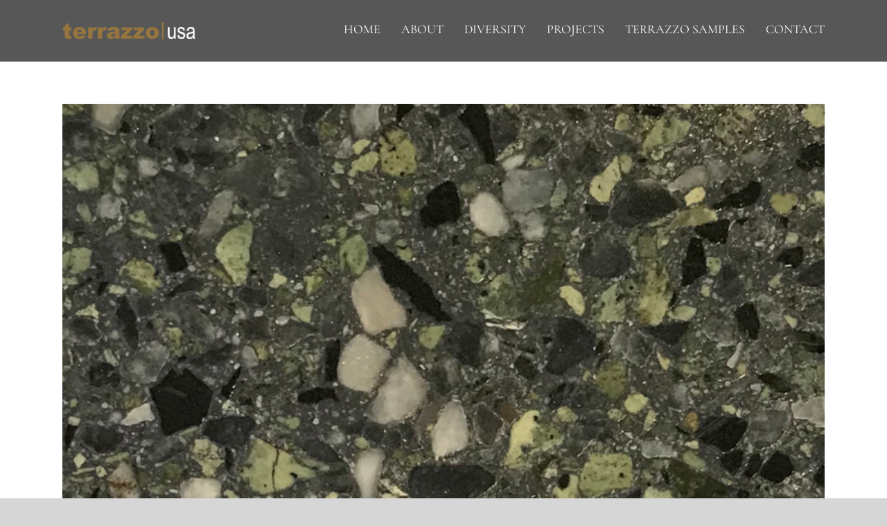

--- FILE ---
content_type: text/html; charset=UTF-8
request_url: https://www.terrazzousa.com/portfolio-items/3187/
body_size: 9193
content:

<!DOCTYPE html>
<html class="avada-html-layout-wide avada-html-header-position-top avada-header-color-not-opaque" lang="en-US" prefix="og: http://ogp.me/ns# fb: http://ogp.me/ns/fb#">
<head>
	<meta http-equiv="X-UA-Compatible" content="IE=edge" />
	<meta http-equiv="Content-Type" content="text/html; charset=utf-8"/>
	<meta name="viewport" content="width=device-width, initial-scale=1" />
	<meta name='robots' content='index, follow, max-image-preview:large, max-snippet:-1, max-video-preview:-1' />
	<style>img:is([sizes="auto" i], [sizes^="auto," i]) { contain-intrinsic-size: 3000px 1500px }</style>
	
	<!-- This site is optimized with the Yoast SEO plugin v25.5 - https://yoast.com/wordpress/plugins/seo/ -->
	<title>3187 - Terrazzo USA</title>
	<link rel="canonical" href="https://www.terrazzousa.com/portfolio-items/3187/" />
	<meta property="og:locale" content="en_US" />
	<meta property="og:type" content="article" />
	<meta property="og:title" content="3187 - Terrazzo USA" />
	<meta property="og:url" content="https://www.terrazzousa.com/portfolio-items/3187/" />
	<meta property="og:site_name" content="Terrazzo USA" />
	<meta property="og:image" content="https://www.terrazzousa.com/wp-content/uploads/2019/05/3187-2.jpg" />
	<meta property="og:image:width" content="756" />
	<meta property="og:image:height" content="756" />
	<meta property="og:image:type" content="image/jpeg" />
	<meta name="twitter:card" content="summary_large_image" />
	<script type="application/ld+json" class="yoast-schema-graph">{"@context":"https://schema.org","@graph":[{"@type":"WebPage","@id":"https://www.terrazzousa.com/portfolio-items/3187/","url":"https://www.terrazzousa.com/portfolio-items/3187/","name":"3187 - Terrazzo USA","isPartOf":{"@id":"https://www.terrazzousa.com/#website"},"primaryImageOfPage":{"@id":"https://www.terrazzousa.com/portfolio-items/3187/#primaryimage"},"image":{"@id":"https://www.terrazzousa.com/portfolio-items/3187/#primaryimage"},"thumbnailUrl":"https://www.terrazzousa.com/wp-content/uploads/2019/05/3187-2.jpg","datePublished":"2019-05-23T17:47:41+00:00","breadcrumb":{"@id":"https://www.terrazzousa.com/portfolio-items/3187/#breadcrumb"},"inLanguage":"en-US","potentialAction":[{"@type":"ReadAction","target":["https://www.terrazzousa.com/portfolio-items/3187/"]}]},{"@type":"ImageObject","inLanguage":"en-US","@id":"https://www.terrazzousa.com/portfolio-items/3187/#primaryimage","url":"https://www.terrazzousa.com/wp-content/uploads/2019/05/3187-2.jpg","contentUrl":"https://www.terrazzousa.com/wp-content/uploads/2019/05/3187-2.jpg","width":756,"height":756},{"@type":"BreadcrumbList","@id":"https://www.terrazzousa.com/portfolio-items/3187/#breadcrumb","itemListElement":[{"@type":"ListItem","position":1,"name":"Home","item":"https://www.terrazzousa.com/"},{"@type":"ListItem","position":2,"name":"Portfolio","item":"https://www.terrazzousa.com/portfolio-items/"},{"@type":"ListItem","position":3,"name":"3187"}]},{"@type":"WebSite","@id":"https://www.terrazzousa.com/#website","url":"https://www.terrazzousa.com/","name":"Terrazzo USA","description":"","potentialAction":[{"@type":"SearchAction","target":{"@type":"EntryPoint","urlTemplate":"https://www.terrazzousa.com/?s={search_term_string}"},"query-input":{"@type":"PropertyValueSpecification","valueRequired":true,"valueName":"search_term_string"}}],"inLanguage":"en-US"}]}</script>
	<!-- / Yoast SEO plugin. -->


<link rel="alternate" type="application/rss+xml" title="Terrazzo USA &raquo; Feed" href="https://www.terrazzousa.com/feed/" />
<link rel="alternate" type="application/rss+xml" title="Terrazzo USA &raquo; Comments Feed" href="https://www.terrazzousa.com/comments/feed/" />
		
		
		
				<link rel="alternate" type="application/rss+xml" title="Terrazzo USA &raquo; 3187 Comments Feed" href="https://www.terrazzousa.com/portfolio-items/3187/feed/" />
				
		<meta property="og:locale" content="en_US"/>
		<meta property="og:type" content="article"/>
		<meta property="og:site_name" content="Terrazzo USA"/>
		<meta property="og:title" content="3187 - Terrazzo USA"/>
				<meta property="og:url" content="https://www.terrazzousa.com/portfolio-items/3187/"/>
																				<meta property="og:image" content="https://www.terrazzousa.com/wp-content/uploads/2019/05/3187-2.jpg"/>
		<meta property="og:image:width" content="756"/>
		<meta property="og:image:height" content="756"/>
		<meta property="og:image:type" content="image/jpeg"/>
				<link rel='stylesheet' id='wpo_min-header-0-css' href='https://www.terrazzousa.com/wp-content/cache/wpo-minify/1753383246/assets/wpo-minify-header-fe491cc6.min.css' type='text/css' media='all' />
<script type="text/javascript" id="wpo_min-header-0-js-extra">
/* <![CDATA[ */
var twb = {"nonce":"f1626e5e53","ajax_url":"https:\/\/www.terrazzousa.com\/wp-admin\/admin-ajax.php","plugin_url":"https:\/\/www.terrazzousa.com\/wp-content\/plugins\/form-maker\/booster","href":"https:\/\/www.terrazzousa.com\/wp-admin\/admin.php?page=twb_form-maker"};
var twb = {"nonce":"f1626e5e53","ajax_url":"https:\/\/www.terrazzousa.com\/wp-admin\/admin-ajax.php","plugin_url":"https:\/\/www.terrazzousa.com\/wp-content\/plugins\/form-maker\/booster","href":"https:\/\/www.terrazzousa.com\/wp-admin\/admin.php?page=twb_form-maker"};
/* ]]> */
</script>
<script type="text/javascript" src="https://www.terrazzousa.com/wp-content/cache/wpo-minify/1753383246/assets/wpo-minify-header-8ab72362.min.js" id="wpo_min-header-0-js"></script>
<link rel="https://api.w.org/" href="https://www.terrazzousa.com/wp-json/" /><link rel="alternate" title="JSON" type="application/json" href="https://www.terrazzousa.com/wp-json/wp/v2/avada_portfolio/786" /><link rel="EditURI" type="application/rsd+xml" title="RSD" href="https://www.terrazzousa.com/xmlrpc.php?rsd" />
<meta name="generator" content="WordPress 6.8.2" />
<link rel='shortlink' href='https://www.terrazzousa.com/?p=786' />
<link rel="alternate" title="oEmbed (JSON)" type="application/json+oembed" href="https://www.terrazzousa.com/wp-json/oembed/1.0/embed?url=https%3A%2F%2Fwww.terrazzousa.com%2Fportfolio-items%2F3187%2F" />
<link rel="alternate" title="oEmbed (XML)" type="text/xml+oembed" href="https://www.terrazzousa.com/wp-json/oembed/1.0/embed?url=https%3A%2F%2Fwww.terrazzousa.com%2Fportfolio-items%2F3187%2F&#038;format=xml" />
<style type="text/css" id="css-fb-visibility">@media screen and (max-width: 640px){.fusion-no-small-visibility{display:none !important;}body .sm-text-align-center{text-align:center !important;}body .sm-text-align-left{text-align:left !important;}body .sm-text-align-right{text-align:right !important;}body .sm-flex-align-center{justify-content:center !important;}body .sm-flex-align-flex-start{justify-content:flex-start !important;}body .sm-flex-align-flex-end{justify-content:flex-end !important;}body .sm-mx-auto{margin-left:auto !important;margin-right:auto !important;}body .sm-ml-auto{margin-left:auto !important;}body .sm-mr-auto{margin-right:auto !important;}body .fusion-absolute-position-small{position:absolute;top:auto;width:100%;}.awb-sticky.awb-sticky-small{ position: sticky; top: var(--awb-sticky-offset,0); }}@media screen and (min-width: 641px) and (max-width: 1024px){.fusion-no-medium-visibility{display:none !important;}body .md-text-align-center{text-align:center !important;}body .md-text-align-left{text-align:left !important;}body .md-text-align-right{text-align:right !important;}body .md-flex-align-center{justify-content:center !important;}body .md-flex-align-flex-start{justify-content:flex-start !important;}body .md-flex-align-flex-end{justify-content:flex-end !important;}body .md-mx-auto{margin-left:auto !important;margin-right:auto !important;}body .md-ml-auto{margin-left:auto !important;}body .md-mr-auto{margin-right:auto !important;}body .fusion-absolute-position-medium{position:absolute;top:auto;width:100%;}.awb-sticky.awb-sticky-medium{ position: sticky; top: var(--awb-sticky-offset,0); }}@media screen and (min-width: 1025px){.fusion-no-large-visibility{display:none !important;}body .lg-text-align-center{text-align:center !important;}body .lg-text-align-left{text-align:left !important;}body .lg-text-align-right{text-align:right !important;}body .lg-flex-align-center{justify-content:center !important;}body .lg-flex-align-flex-start{justify-content:flex-start !important;}body .lg-flex-align-flex-end{justify-content:flex-end !important;}body .lg-mx-auto{margin-left:auto !important;margin-right:auto !important;}body .lg-ml-auto{margin-left:auto !important;}body .lg-mr-auto{margin-right:auto !important;}body .fusion-absolute-position-large{position:absolute;top:auto;width:100%;}.awb-sticky.awb-sticky-large{ position: sticky; top: var(--awb-sticky-offset,0); }}</style><meta name="generator" content="Powered by Slider Revolution 6.7.32 - responsive, Mobile-Friendly Slider Plugin for WordPress with comfortable drag and drop interface." />
<link rel="icon" href="https://www.terrazzousa.com/wp-content/uploads/2020/05/cropped-profile2-32x32.jpg" sizes="32x32" />
<link rel="icon" href="https://www.terrazzousa.com/wp-content/uploads/2020/05/cropped-profile2-192x192.jpg" sizes="192x192" />
<link rel="apple-touch-icon" href="https://www.terrazzousa.com/wp-content/uploads/2020/05/cropped-profile2-180x180.jpg" />
<meta name="msapplication-TileImage" content="https://www.terrazzousa.com/wp-content/uploads/2020/05/cropped-profile2-270x270.jpg" />
<script>function setREVStartSize(e){
			//window.requestAnimationFrame(function() {
				window.RSIW = window.RSIW===undefined ? window.innerWidth : window.RSIW;
				window.RSIH = window.RSIH===undefined ? window.innerHeight : window.RSIH;
				try {
					var pw = document.getElementById(e.c).parentNode.offsetWidth,
						newh;
					pw = pw===0 || isNaN(pw) || (e.l=="fullwidth" || e.layout=="fullwidth") ? window.RSIW : pw;
					e.tabw = e.tabw===undefined ? 0 : parseInt(e.tabw);
					e.thumbw = e.thumbw===undefined ? 0 : parseInt(e.thumbw);
					e.tabh = e.tabh===undefined ? 0 : parseInt(e.tabh);
					e.thumbh = e.thumbh===undefined ? 0 : parseInt(e.thumbh);
					e.tabhide = e.tabhide===undefined ? 0 : parseInt(e.tabhide);
					e.thumbhide = e.thumbhide===undefined ? 0 : parseInt(e.thumbhide);
					e.mh = e.mh===undefined || e.mh=="" || e.mh==="auto" ? 0 : parseInt(e.mh,0);
					if(e.layout==="fullscreen" || e.l==="fullscreen")
						newh = Math.max(e.mh,window.RSIH);
					else{
						e.gw = Array.isArray(e.gw) ? e.gw : [e.gw];
						for (var i in e.rl) if (e.gw[i]===undefined || e.gw[i]===0) e.gw[i] = e.gw[i-1];
						e.gh = e.el===undefined || e.el==="" || (Array.isArray(e.el) && e.el.length==0)? e.gh : e.el;
						e.gh = Array.isArray(e.gh) ? e.gh : [e.gh];
						for (var i in e.rl) if (e.gh[i]===undefined || e.gh[i]===0) e.gh[i] = e.gh[i-1];
											
						var nl = new Array(e.rl.length),
							ix = 0,
							sl;
						e.tabw = e.tabhide>=pw ? 0 : e.tabw;
						e.thumbw = e.thumbhide>=pw ? 0 : e.thumbw;
						e.tabh = e.tabhide>=pw ? 0 : e.tabh;
						e.thumbh = e.thumbhide>=pw ? 0 : e.thumbh;
						for (var i in e.rl) nl[i] = e.rl[i]<window.RSIW ? 0 : e.rl[i];
						sl = nl[0];
						for (var i in nl) if (sl>nl[i] && nl[i]>0) { sl = nl[i]; ix=i;}
						var m = pw>(e.gw[ix]+e.tabw+e.thumbw) ? 1 : (pw-(e.tabw+e.thumbw)) / (e.gw[ix]);
						newh =  (e.gh[ix] * m) + (e.tabh + e.thumbh);
					}
					var el = document.getElementById(e.c);
					if (el!==null && el) el.style.height = newh+"px";
					el = document.getElementById(e.c+"_wrapper");
					if (el!==null && el) {
						el.style.height = newh+"px";
						el.style.display = "block";
					}
				} catch(e){
					console.log("Failure at Presize of Slider:" + e)
				}
			//});
		  };</script>
		<script type="text/javascript">
			var doc = document.documentElement;
			doc.setAttribute( 'data-useragent', navigator.userAgent );
		</script>
		
	</head>

<body data-rsssl=1 class="wp-singular avada_portfolio-template-default single single-avada_portfolio postid-786 single-format-standard wp-theme-Avada fusion-image-hovers fusion-pagination-sizing fusion-button_type-flat fusion-button_span-no fusion-button_gradient-linear avada-image-rollover-circle-no avada-image-rollover-yes avada-image-rollover-direction-fade dont-animate fusion-body ltr fusion-sticky-header no-tablet-sticky-header no-mobile-sticky-header no-mobile-slidingbar no-mobile-totop avada-has-rev-slider-styles fusion-disable-outline fusion-sub-menu-fade mobile-logo-pos-left layout-wide-mode avada-has-boxed-modal-shadow-none layout-scroll-offset-full avada-has-zero-margin-offset-top fusion-top-header menu-text-align-center mobile-menu-design-modern fusion-show-pagination-text fusion-header-layout-v1 avada-responsive avada-footer-fx-none avada-menu-highlight-style-bar fusion-search-form-classic fusion-main-menu-search-overlay fusion-avatar-square avada-dropdown-styles avada-blog-layout-large avada-blog-archive-layout-large avada-header-shadow-no avada-menu-icon-position-left avada-has-megamenu-shadow avada-has-mainmenu-dropdown-divider avada-has-mobile-menu-search avada-has-breadcrumb-mobile-hidden avada-has-titlebar-hide avada-has-pagination-padding avada-flyout-menu-direction-fade avada-ec-views-v1" data-awb-post-id="786">
		<a class="skip-link screen-reader-text" href="#content">Skip to content</a>

	<div id="boxed-wrapper">
		
		<div id="wrapper" class="fusion-wrapper">
			<div id="home" style="position:relative;top:-1px;"></div>
							
					
			<header class="fusion-header-wrapper">
				<div class="fusion-header-v1 fusion-logo-alignment fusion-logo-left fusion-sticky-menu- fusion-sticky-logo- fusion-mobile-logo-  fusion-mobile-menu-design-modern">
					<div class="fusion-header-sticky-height"></div>
<div class="fusion-header">
	<div class="fusion-row">
					<div class="fusion-logo" data-margin-top="31px" data-margin-bottom="31px" data-margin-left="0px" data-margin-right="0px">
			<a class="fusion-logo-link"  href="https://www.terrazzousa.com/" >

						<!-- standard logo -->
			<img src="https://www.terrazzousa.com/wp-content/uploads/2019/04/logo-small.png" srcset="https://www.terrazzousa.com/wp-content/uploads/2019/04/logo-small.png 1x" width="192" height="26" alt="Terrazzo USA Logo" data-retina_logo_url="" class="fusion-standard-logo" />

			
					</a>
		</div>		<nav class="fusion-main-menu" aria-label="Main Menu"><div class="fusion-overlay-search">		<form role="search" class="searchform fusion-search-form  fusion-search-form-classic" method="get" action="https://www.terrazzousa.com/">
			<div class="fusion-search-form-content">

				
				<div class="fusion-search-field search-field">
					<label><span class="screen-reader-text">Search for:</span>
													<input type="search" value="" name="s" class="s" placeholder="Search..." required aria-required="true" aria-label="Search..."/>
											</label>
				</div>
				<div class="fusion-search-button search-button">
					<input type="submit" class="fusion-search-submit searchsubmit" aria-label="Search" value="&#xf002;" />
									</div>

				
			</div>


			
		</form>
		<div class="fusion-search-spacer"></div><a href="#" role="button" aria-label="Close Search" class="fusion-close-search"></a></div><ul id="menu-main-menu" class="fusion-menu"><li  id="menu-item-48"  class="menu-item menu-item-type-post_type menu-item-object-page menu-item-home menu-item-48"  data-item-id="48"><a  href="https://www.terrazzousa.com/" class="fusion-bar-highlight"><span class="menu-text">Home</span></a></li><li  id="menu-item-47"  class="menu-item menu-item-type-post_type menu-item-object-page menu-item-47"  data-item-id="47"><a  href="https://www.terrazzousa.com/about-us/" class="fusion-bar-highlight"><span class="menu-text">About</span></a></li><li  id="menu-item-46"  class="menu-item menu-item-type-post_type menu-item-object-page menu-item-46"  data-item-id="46"><a  href="https://www.terrazzousa.com/diversity/" class="fusion-bar-highlight"><span class="menu-text">Diversity</span></a></li><li  id="menu-item-1116"  class="menu-item menu-item-type-custom menu-item-object-custom menu-item-has-children menu-item-1116 fusion-dropdown-menu"  data-item-id="1116"><a  href="#" class="fusion-bar-highlight"><span class="menu-text">Projects</span></a><ul class="sub-menu"><li  id="menu-item-1112"  class="menu-item menu-item-type-custom menu-item-object-custom menu-item-1112 fusion-dropdown-submenu" ><a  href="https://www.terrazzousa.com/projects/airports/" class="fusion-bar-highlight"><span>Airports</span></a></li><li  id="menu-item-1113"  class="menu-item menu-item-type-custom menu-item-object-custom menu-item-1113 fusion-dropdown-submenu" ><a  href="https://www.terrazzousa.com/projects/education/" class="fusion-bar-highlight"><span>Education</span></a></li><li  id="menu-item-1114"  class="menu-item menu-item-type-custom menu-item-object-custom menu-item-1114 fusion-dropdown-submenu" ><a  href="https://www.terrazzousa.com/projects/healthcare/" class="fusion-bar-highlight"><span>Healthcare</span></a></li><li  id="menu-item-1115"  class="menu-item menu-item-type-custom menu-item-object-custom menu-item-1115 fusion-dropdown-submenu" ><a  href="https://www.terrazzousa.com/projects/other/" class="fusion-bar-highlight"><span>Other Projects</span></a></li><li  id="menu-item-1478"  class="menu-item menu-item-type-post_type menu-item-object-page menu-item-has-children menu-item-1478 fusion-dropdown-submenu" ><a  href="https://www.terrazzousa.com/projects-by-state/" class="fusion-bar-highlight"><span>Projects By State</span></a><ul class="sub-menu"><li  id="menu-item-1724"  class="menu-item menu-item-type-post_type menu-item-object-page menu-item-1724" ><a  href="https://www.terrazzousa.com/projects-by-state/all-projects/" class="fusion-bar-highlight"><span>All States</span></a></li><li  id="menu-item-1700"  class="menu-item menu-item-type-post_type menu-item-object-page menu-item-1700" ><a  href="https://www.terrazzousa.com/projects-by-state/arkansas/" class="fusion-bar-highlight"><span>Arkansas</span></a></li><li  id="menu-item-1699"  class="menu-item menu-item-type-post_type menu-item-object-page menu-item-1699" ><a  href="https://www.terrazzousa.com/projects-by-state/colorado/" class="fusion-bar-highlight"><span>Colorado</span></a></li><li  id="menu-item-1698"  class="menu-item menu-item-type-post_type menu-item-object-page menu-item-1698" ><a  href="https://www.terrazzousa.com/projects-by-state/kansas/" class="fusion-bar-highlight"><span>Kansas</span></a></li><li  id="menu-item-1697"  class="menu-item menu-item-type-post_type menu-item-object-page menu-item-1697" ><a  href="https://www.terrazzousa.com/projects-by-state/missouri/" class="fusion-bar-highlight"><span>Missouri</span></a></li><li  id="menu-item-1696"  class="menu-item menu-item-type-post_type menu-item-object-page menu-item-1696" ><a  href="https://www.terrazzousa.com/projects-by-state/oklahoma/" class="fusion-bar-highlight"><span>Oklahoma</span></a></li><li  id="menu-item-1695"  class="menu-item menu-item-type-post_type menu-item-object-page menu-item-1695" ><a  href="https://www.terrazzousa.com/projects-by-state/tennessee/" class="fusion-bar-highlight"><span>Tennessee</span></a></li><li  id="menu-item-1694"  class="menu-item menu-item-type-post_type menu-item-object-page menu-item-1694" ><a  href="https://www.terrazzousa.com/projects-by-state/texas/" class="fusion-bar-highlight"><span>Texas</span></a></li></ul></li></ul></li><li  id="menu-item-880"  class="menu-item menu-item-type-custom menu-item-object-custom menu-item-880"  data-item-id="880"><a  href="https://www.terrazzousa.com/terrazzo-builder/page/2/" class="fusion-bar-highlight"><span class="menu-text">Terrazzo Samples</span></a></li><li  id="menu-item-43"  class="menu-item menu-item-type-post_type menu-item-object-page menu-item-43"  data-item-id="43"><a  href="https://www.terrazzousa.com/contact/" class="fusion-bar-highlight"><span class="menu-text">Contact</span></a></li></ul></nav>	<div class="fusion-mobile-menu-icons">
							<a href="#" class="fusion-icon awb-icon-bars" aria-label="Toggle mobile menu" aria-expanded="false"></a>
		
					<a href="#" class="fusion-icon awb-icon-search" aria-label="Toggle mobile search"></a>
		
		
			</div>

<nav class="fusion-mobile-nav-holder fusion-mobile-menu-text-align-left" aria-label="Main Menu Mobile"></nav>

		
<div class="fusion-clearfix"></div>
<div class="fusion-mobile-menu-search">
			<form role="search" class="searchform fusion-search-form  fusion-search-form-classic" method="get" action="https://www.terrazzousa.com/">
			<div class="fusion-search-form-content">

				
				<div class="fusion-search-field search-field">
					<label><span class="screen-reader-text">Search for:</span>
													<input type="search" value="" name="s" class="s" placeholder="Search..." required aria-required="true" aria-label="Search..."/>
											</label>
				</div>
				<div class="fusion-search-button search-button">
					<input type="submit" class="fusion-search-submit searchsubmit" aria-label="Search" value="&#xf002;" />
									</div>

				
			</div>


			
		</form>
		</div>
			</div>
</div>
				</div>
				<div class="fusion-clearfix"></div>
			</header>
								
							<div id="sliders-container" class="fusion-slider-visibility">
					</div>
				
					
							
			
						<main id="main" class="clearfix ">
				<div class="fusion-row" style="">
<section id="content" class=" portfolio-full" style="width: 100%;">
	
	
					<article id="post-786" class="post-786 avada_portfolio type-avada_portfolio status-publish format-standard has-post-thumbnail hentry portfolio_category-terrazzo-samples">

									<div class="fusion-flexslider flexslider fusion-post-slideshow post-slideshow fusion-flexslider-loading">
				<ul class="slides">
																					<li>
																																<a href="https://www.terrazzousa.com/wp-content/uploads/2019/05/3187-2.jpg" data-rel="iLightbox[gallery786]" title="3187" data-title="3187" data-caption="">
										<span class="screen-reader-text">View Larger Image</span>
										<img width="756" height="756" src="https://www.terrazzousa.com/wp-content/uploads/2019/05/3187-2.jpg" class="attachment-full size-full wp-post-image" alt="" decoding="async" fetchpriority="high" srcset="https://www.terrazzousa.com/wp-content/uploads/2019/05/3187-2-200x200.jpg 200w, https://www.terrazzousa.com/wp-content/uploads/2019/05/3187-2-400x400.jpg 400w, https://www.terrazzousa.com/wp-content/uploads/2019/05/3187-2-600x600.jpg 600w, https://www.terrazzousa.com/wp-content/uploads/2019/05/3187-2.jpg 756w" sizes="(max-width: 800px) 100vw, 756px" />									</a>
																					</li>
																																																																																																																				</ul>
			</div>
			
						<div class="project-content">
				<span class="entry-title rich-snippet-hidden">3187</span><span class="vcard rich-snippet-hidden"><span class="fn"><a href="https://www.terrazzousa.com/author/admin2/" title="Posts by admin2" rel="author">admin2</a></span></span><span class="updated rich-snippet-hidden">2019-05-23T17:47:41+00:00</span>				<div class="project-description post-content" style=" width:100%;">
																			</div>

							</div>

			<div class="portfolio-sep"></div>
															
																	</article>
	</section>
						
					</div>  <!-- fusion-row -->
				</main>  <!-- #main -->
				
				
								
					
		<div class="fusion-footer">
					
	<footer class="fusion-footer-widget-area fusion-widget-area fusion-footer-widget-area-center">
		<div class="fusion-row">
			<div class="fusion-columns fusion-columns-6 fusion-widget-area">
				
																									<div class="fusion-column col-lg-2 col-md-2 col-sm-2">
							<section id="text-2" class="fusion-footer-widget-column widget widget_text" style="border-style: solid;border-color:transparent;border-width:0px;">			<div class="textwidget"><h6 style="color: #fff;">Terrazzo USA<br />
426 S. McLoud Rd<br />
McLoud, OK 74851<br />
Phone: 405-964-3547</h6>
</div>
		<div style="clear:both;"></div></section>																					</div>
																										<div class="fusion-column col-lg-2 col-md-2 col-sm-2">
							<section id="text-3" class="fusion-footer-widget-column widget widget_text" style="border-style: solid;border-color:transparent;border-width:0px;">			<div class="textwidget"><h6 style="color: #fff;">Terrazzo USA<br />
Houston Office<br />
30911 Autumn Canyon Ln<br />
Spring, TX 77386</h6>
</div>
		<div style="clear:both;"></div></section>																					</div>
																										<div class="fusion-column col-lg-2 col-md-2 col-sm-2">
							<section id="text-4" class="fusion-footer-widget-column widget widget_text" style="border-style: solid;border-color:transparent;border-width:0px;">			<div class="textwidget"><h6 style="color: #fff;">Terrazzo USA<br />
Tennessee Office<br />
1200 Sycamore View<br />
Memphis, TN  38134</h6>
</div>
		<div style="clear:both;"></div></section>																					</div>
																										<div class="fusion-column col-lg-2 col-md-2 col-sm-2">
							<section id="text-7" class="fusion-footer-widget-column widget widget_text" style="border-style: solid;border-color:transparent;border-width:0px;">			<div class="textwidget"><h6 style="color: #fff;">Terrazzo USA<br />
Columbus OH Office<br />
4449 Easton Way<br />
Columbus, OH  43219</h6>
</div>
		<div style="clear:both;"></div></section>																					</div>
																										<div class="fusion-column col-lg-2 col-md-2 col-sm-2">
							<section id="text-9" class="fusion-footer-widget-column widget widget_text" style="border-style: solid;border-color:transparent;border-width:0px;">			<div class="textwidget"><h6 style="color: #fff;"><strong>Dallas Office</strong><br />
4145 Belt Line Rd<br />
Suite 229<br />
Addison, TX  75001</h6>
</div>
		<div style="clear:both;"></div></section>																					</div>
																										<div class="fusion-column fusion-column-last col-lg-2 col-md-2 col-sm-2">
							<section id="text-8" class="fusion-footer-widget-column widget widget_text" style="border-style: solid;border-color:transparent;border-width:0px;">			<div class="textwidget"><h6 style="color: #fff;"><strong>Georgia Office</strong><br />
303 Perimeter Ctr North<br />
Ste 300<br />
Atlanta, GA 30346</h6>
<p><img decoding="async" class="aligncenter wp-image-1752" src="https://www.terrazzousa.com/wp-content/uploads/2023/09/associated-general-contractor-member.png" alt="" width="71" height="71" srcset="https://www.terrazzousa.com/wp-content/uploads/2023/09/associated-general-contractor-member-66x66.png 66w, https://www.terrazzousa.com/wp-content/uploads/2023/09/associated-general-contractor-member-150x150.png 150w, https://www.terrazzousa.com/wp-content/uploads/2023/09/associated-general-contractor-member-200x200.png 200w, https://www.terrazzousa.com/wp-content/uploads/2023/09/associated-general-contractor-member-300x300.png 300w, https://www.terrazzousa.com/wp-content/uploads/2023/09/associated-general-contractor-member.png 400w" sizes="(max-width: 71px) 100vw, 71px" /><img decoding="async" class="aligncenter wp-image-1756" src="https://www.terrazzousa.com/wp-content/uploads/2023/09/png-min2.png" alt="" width="91" height="57" srcset="https://www.terrazzousa.com/wp-content/uploads/2023/09/png-min2-200x126.png 200w, https://www.terrazzousa.com/wp-content/uploads/2023/09/png-min2.png 250w" sizes="(max-width: 91px) 100vw, 91px" /></p>
</div>
		<div style="clear:both;"></div></section>																					</div>
									
				<div class="fusion-clearfix"></div>
			</div> <!-- fusion-columns -->
		</div> <!-- fusion-row -->
	</footer> <!-- fusion-footer-widget-area -->

	
	<footer id="footer" class="fusion-footer-copyright-area fusion-footer-copyright-center">
		<div class="fusion-row">
			<div class="fusion-copyright-content">

				<div class="fusion-copyright-notice">
		<div>
		Copyright © 2025-2026 Terrazzo USA | All Rights Reserved <br>Web Design, Maintenance and Hosting by <a href="http://www.oklahomawebdesign.com">www.OklahomaWebDesign.com</a>	</div>
</div>
<div class="fusion-social-links-footer">
	</div>

			</div> <!-- fusion-fusion-copyright-content -->
		</div> <!-- fusion-row -->
	</footer> <!-- #footer -->
		</div> <!-- fusion-footer -->

		
																</div> <!-- wrapper -->
		</div> <!-- #boxed-wrapper -->
				<a class="fusion-one-page-text-link fusion-page-load-link" tabindex="-1" href="#" aria-hidden="true">Page load link</a>

		<div class="avada-footer-scripts">
			<script type="text/javascript">var fusionNavIsCollapsed=function(e){var t,n;window.innerWidth<=e.getAttribute("data-breakpoint")?(e.classList.add("collapse-enabled"),e.classList.remove("awb-menu_desktop"),e.classList.contains("expanded")||window.dispatchEvent(new CustomEvent("fusion-mobile-menu-collapsed",{detail:{nav:e}})),(n=e.querySelectorAll(".menu-item-has-children.expanded")).length&&n.forEach((function(e){e.querySelector(".awb-menu__open-nav-submenu_mobile").setAttribute("aria-expanded","false")}))):(null!==e.querySelector(".menu-item-has-children.expanded .awb-menu__open-nav-submenu_click")&&e.querySelector(".menu-item-has-children.expanded .awb-menu__open-nav-submenu_click").click(),e.classList.remove("collapse-enabled"),e.classList.add("awb-menu_desktop"),null!==e.querySelector(".awb-menu__main-ul")&&e.querySelector(".awb-menu__main-ul").removeAttribute("style")),e.classList.add("no-wrapper-transition"),clearTimeout(t),t=setTimeout(()=>{e.classList.remove("no-wrapper-transition")},400),e.classList.remove("loading")},fusionRunNavIsCollapsed=function(){var e,t=document.querySelectorAll(".awb-menu");for(e=0;e<t.length;e++)fusionNavIsCollapsed(t[e])};function avadaGetScrollBarWidth(){var e,t,n,l=document.createElement("p");return l.style.width="100%",l.style.height="200px",(e=document.createElement("div")).style.position="absolute",e.style.top="0px",e.style.left="0px",e.style.visibility="hidden",e.style.width="200px",e.style.height="150px",e.style.overflow="hidden",e.appendChild(l),document.body.appendChild(e),t=l.offsetWidth,e.style.overflow="scroll",t==(n=l.offsetWidth)&&(n=e.clientWidth),document.body.removeChild(e),jQuery("html").hasClass("awb-scroll")&&10<t-n?10:t-n}fusionRunNavIsCollapsed(),window.addEventListener("fusion-resize-horizontal",fusionRunNavIsCollapsed);</script>
		<script>
			window.RS_MODULES = window.RS_MODULES || {};
			window.RS_MODULES.modules = window.RS_MODULES.modules || {};
			window.RS_MODULES.waiting = window.RS_MODULES.waiting || [];
			window.RS_MODULES.defered = true;
			window.RS_MODULES.moduleWaiting = window.RS_MODULES.moduleWaiting || {};
			window.RS_MODULES.type = 'compiled';
		</script>
		<script type="speculationrules">
{"prefetch":[{"source":"document","where":{"and":[{"href_matches":"\/*"},{"not":{"href_matches":["\/wp-*.php","\/wp-admin\/*","\/wp-content\/uploads\/*","\/wp-content\/*","\/wp-content\/plugins\/*","\/wp-content\/themes\/Avada\/*","\/*\\?(.+)"]}},{"not":{"selector_matches":"a[rel~=\"nofollow\"]"}},{"not":{"selector_matches":".no-prefetch, .no-prefetch a"}}]},"eagerness":"conservative"}]}
</script>
<link rel='stylesheet' id='wpo_min-footer-0-css' href='https://www.terrazzousa.com/wp-content/cache/wpo-minify/1753383246/assets/wpo-minify-footer-664311e9.min.css' type='text/css' media='all' />
<script type="text/javascript" src="https://www.terrazzousa.com/wp-content/cache/wpo-minify/1753383246/assets/wpo-minify-footer-ca0a09e0.min.js" id="wpo_min-footer-0-js"></script>
<script type="text/javascript" src="https://www.terrazzousa.com/wp-content/cache/wpo-minify/1753383246/assets/wpo-minify-footer-64ff0759.min.js" id="wpo_min-footer-1-js" async="async" data-wp-strategy="async"></script>
<script type="text/javascript" id="wpo_min-footer-2-js-extra">
/* <![CDATA[ */
var fusionAnimationsVars = {"status_css_animations":"desktop"};
var fusionJSVars = {"visibility_small":"640","visibility_medium":"1024"};
var fusionLightboxVideoVars = {"lightbox_video_width":"1280","lightbox_video_height":"720"};
var fusionVideoGeneralVars = {"status_vimeo":"1","status_yt":"1"};
var fusionVideoBgVars = {"status_vimeo":"1","status_yt":"1"};
var fusionLightboxVars = {"status_lightbox":"1","lightbox_gallery":"1","lightbox_skin":"smooth","lightbox_title":"1","lightbox_arrows":"1","lightbox_slideshow_speed":"5000","lightbox_loop":"0","lightbox_autoplay":"","lightbox_opacity":"0.90","lightbox_desc":"1","lightbox_social":"","lightbox_social_links":{"facebook":{"source":"https:\/\/www.facebook.com\/sharer.php?u={URL}","text":"Share on Facebook"},"twitter":{"source":"https:\/\/x.com\/intent\/post?url={URL}","text":"Share on X"},"reddit":{"source":"https:\/\/reddit.com\/submit?url={URL}","text":"Share on Reddit"},"linkedin":{"source":"https:\/\/www.linkedin.com\/shareArticle?mini=true&url={URL}","text":"Share on LinkedIn"},"whatsapp":{"source":"https:\/\/api.whatsapp.com\/send?text={URL}","text":"Share on WhatsApp"},"tumblr":{"source":"https:\/\/www.tumblr.com\/share\/link?url={URL}","text":"Share on Tumblr"},"pinterest":{"source":"https:\/\/pinterest.com\/pin\/create\/button\/?url={URL}","text":"Share on Pinterest"},"vk":{"source":"https:\/\/vk.com\/share.php?url={URL}","text":"Share on Vk"},"mail":{"source":"mailto:?body={URL}","text":"Share by Email"}},"lightbox_deeplinking":"1","lightbox_path":"vertical","lightbox_post_images":"1","lightbox_animation_speed":"normal","l10n":{"close":"Press Esc to close","enterFullscreen":"Enter Fullscreen (Shift+Enter)","exitFullscreen":"Exit Fullscreen (Shift+Enter)","slideShow":"Slideshow","next":"Next","previous":"Previous"}};
var avadaRevVars = {"avada_rev_styles":"1"};
var avadaLiveSearchVars = {"live_search":"1","ajaxurl":"https:\/\/www.terrazzousa.com\/wp-admin\/admin-ajax.php","no_search_results":"No search results match your query. Please try again","min_char_count":"4","per_page":"100","show_feat_img":"1","display_post_type":"1"};
var avadaCommentVars = {"title_style_type":"none","title_margin_top":"0px","title_margin_bottom":"31px"};
var fusionFlexSliderVars = {"status_vimeo":"1","slideshow_autoplay":"1","slideshow_speed":"7000","pagination_video_slide":"","status_yt":"1","flex_smoothHeight":"false"};
var avadaElasticSliderVars = {"tfes_autoplay":"1","tfes_animation":"sides","tfes_interval":"3000","tfes_speed":"800","tfes_width":"150"};
var avadaSelectVars = {"avada_drop_down":"1"};
var avadaToTopVars = {"status_totop":"desktop","totop_position":"right","totop_scroll_down_only":"1"};
var avadaHeaderVars = {"header_position":"top","header_sticky":"1","header_sticky_type2_layout":"menu_only","header_sticky_shadow":"1","side_header_break_point":"800","header_sticky_mobile":"","header_sticky_tablet":"","mobile_menu_design":"modern","sticky_header_shrinkage":"","nav_height":"84","nav_highlight_border":"0","nav_highlight_style":"bar","logo_margin_top":"31px","logo_margin_bottom":"31px","layout_mode":"wide","header_padding_top":"0px","header_padding_bottom":"0px","scroll_offset":"full"};
var avadaMenuVars = {"site_layout":"wide","header_position":"top","logo_alignment":"left","header_sticky":"1","header_sticky_mobile":"","header_sticky_tablet":"","side_header_break_point":"800","megamenu_base_width":"custom_width","mobile_menu_design":"modern","dropdown_goto":"Go to...","mobile_nav_cart":"Shopping Cart","mobile_submenu_open":"Open submenu of %s","mobile_submenu_close":"Close submenu of %s","submenu_slideout":"1"};
var fusionTypographyVars = {"site_width":"1100px","typography_sensitivity":"1","typography_factor":"1.5","elements":"h1, h2, h3, h4, h5, h6"};
var fusionScrollToAnchorVars = {"content_break_point":"800","container_hundred_percent_height_mobile":"0","hundred_percent_scroll_sensitivity":"450"};
var fusionVideoVars = {"status_vimeo":"1"};
/* ]]> */
</script>
<script type="text/javascript" src="https://www.terrazzousa.com/wp-content/cache/wpo-minify/1753383246/assets/wpo-minify-footer-db536ddb.min.js" id="wpo_min-footer-2-js"></script>
				<script type="text/javascript">
				jQuery( document ).ready( function() {
					var ajaxurl = 'https://www.terrazzousa.com/wp-admin/admin-ajax.php';
					if ( 0 < jQuery( '.fusion-login-nonce' ).length ) {
						jQuery.get( ajaxurl, { 'action': 'fusion_login_nonce' }, function( response ) {
							jQuery( '.fusion-login-nonce' ).html( response );
						});
					}
				});
				</script>
						</div>

			<section class="to-top-container to-top-right" aria-labelledby="awb-to-top-label">
		<a href="#" id="toTop" class="fusion-top-top-link">
			<span id="awb-to-top-label" class="screen-reader-text">Go to Top</span>

					</a>
	</section>
		<script defer src="https://static.cloudflareinsights.com/beacon.min.js/vcd15cbe7772f49c399c6a5babf22c1241717689176015" integrity="sha512-ZpsOmlRQV6y907TI0dKBHq9Md29nnaEIPlkf84rnaERnq6zvWvPUqr2ft8M1aS28oN72PdrCzSjY4U6VaAw1EQ==" data-cf-beacon='{"version":"2024.11.0","token":"a3b6dd66034e4411ba8dd4598639abed","r":1,"server_timing":{"name":{"cfCacheStatus":true,"cfEdge":true,"cfExtPri":true,"cfL4":true,"cfOrigin":true,"cfSpeedBrain":true},"location_startswith":null}}' crossorigin="anonymous"></script>
</body>
</html>

<!-- Cached by WP-Optimize (gzip) - for mobile devices - https://teamupdraft.com/wp-optimize/ - Last modified: January 21, 2026 7:18 am (UTC:0)  -->
